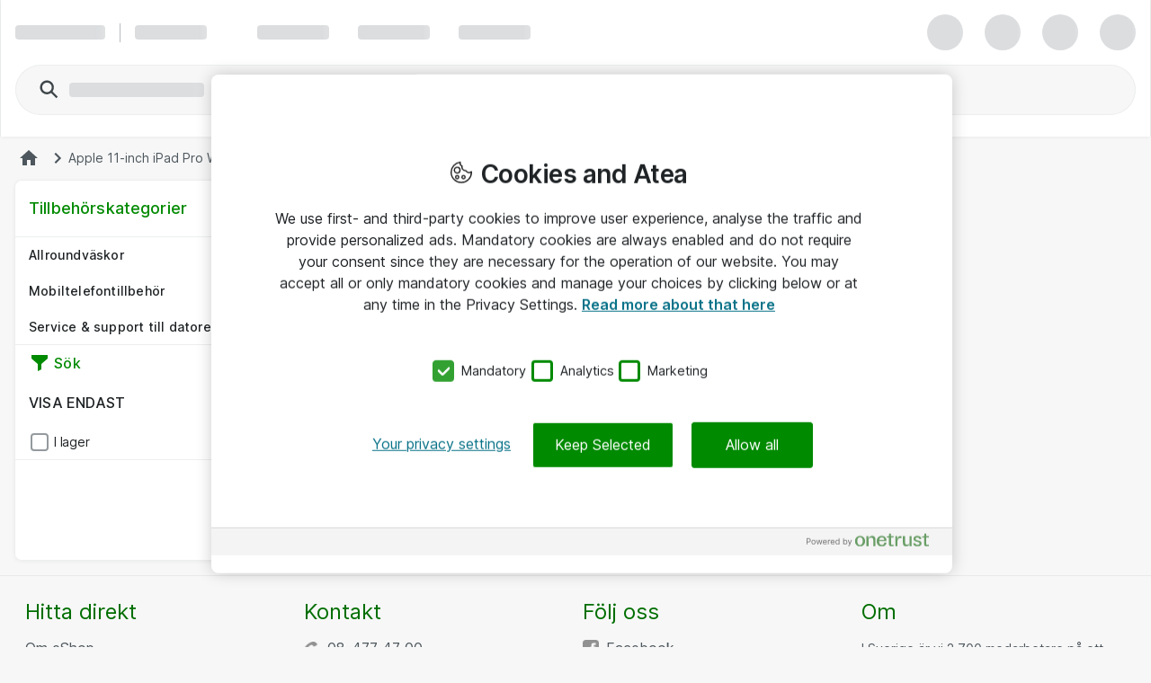

--- FILE ---
content_type: text/plain;charset=utf-8
request_url: https://www.atea.se/eshop/sv-SE/node/templates/common/header_comparelist_button.mustache?_rtv=1768335118
body_size: -92
content:
<span class="js-compare-header-button">
	<span class="icon-container">
		<svg 
	class="nsc-icon   "
	style=""
	
	
	>
    <use class="nsc-icon-image" xlink:href="/static/prod/generated/images/icons/sprite/svg-sprite.generated.svg?_rtv=1768335118#icon-compare-stroke"/>
</svg>


	</span>
	<span class="mylist-headerbutton-icon_badge">{{productCount}}</span>
</span>


--- FILE ---
content_type: text/plain;charset=UTF-8
request_url: https://cloud.tealeaf.atea.com/TealeafTarget.php
body_size: 224
content:

<!DOCTYPE html>
<html>
<head><title>TealeafTarget.php</title></head>
<body>
<p>Tealeaf Target Version 1.21.2A</p><br>Request length: 10394<br>Max. read length: 10394<p>Read 10394 bytes.</p></body>
</html>


--- FILE ---
content_type: application/javascript
request_url: https://www.atea.se/static/prod/generated/scripts/bundles/accessories.bundle.js?_rtv=1768335118
body_size: 3574
content:
"use strict";(self.webpackChunkatea=self.webpackChunkatea||[]).push([[6927],{32903:(t,s,e)=>{e(2771),e(20726),e(81851),e(53464),e(39129),e(3745);var o=e(44749);const i={class:"nsu-background_contrast ns_br_a_md ns_b_a ns_p_h_4"},a={key:0,class:"ns_flex ns_flex--flex_end ns_p_v_3 ns_b_b"},n={class:"accessories-filter_button_text"},r={class:"ns_flex ns_flex--spacing_between ns_flex--align_center ns_p_v_3"},c=["title"],d={key:0,class:"ns_p_l_4"},u=["id"],l={class:"ns_font_intro_text ns_p_b_3"},p={key:0,class:"ns_flex ns_flex--flex_center ns_p_t_3"},g=["innerHTML"];e(73255);var _=e(88519),m=e(87963),y=e(28607),v=e(85599),b=e.n(v),h=e(82247),L=e(20930),f=e(49935),A=e(80998),E=e(11663),T=e(73145),k=e(59606),I=e(92138),C=e(36460),O=e(29848),P=e(25534);const w=(0,o.pM)({components:{"nsv-buy-button":k.A,"nsv-product":T.Ay,"nsc-button":I.Ay,"nsc-icon":C.Ay,"nsv-button-group":O.Ay},props:{initialAccessories:{type:Object,required:!0}},setup(t){const s=(0,o.KR)(Object.assign(Object.assign({},t.initialAccessories),{categories:t.initialAccessories.categories.map((t=>Object.assign(Object.assign({},t),{loading:!1})))})),{isSmall:e,isLargeUp:i,isXLargeUp:a}=(0,A.A)();return{isSmall:e,isLargeUp:i,isXLargeUp:a,accessories:s}},data(){return{isListMode:E.A.isListMode(),onWindowResizeDebounced:m.A.shortDelay((()=>this.onWindowResize())),Phrases:{RECOMMENDED_ACCESSORIES:window._t("se.netset.etailer.skinresponsivedesign.accessories_page~RECOMMENDED_ACCESSORIES"),EXPORT_LIST:window._t("se.netset.etailer.skinresponsivedesign.accessories_page~EXPORT_LIST"),LOAD_MORE_PRODUCTS:window._t("se.netset.etailer.skinresponsivedesign.accessories_page~LOAD_MORE_ACCESSORIES"),TOGGLE_FILTERS:window._t("se.netset.etailer.skinresponsivedesign.product_list.filters~FILTER_LIST"),BUY_BUTTON_LABEL:window._t("se.netset.etailer.skinresponsivedesign.accessories_page~BUY_BUTTON_LABEL"),TOGGLE_VIEW_BUTTON_DESCRIPTION:window._t("se.netset.etailer.skinresponsivedesign.product_list.view.a11y~TOGGLE_VIEW_BUTTON_DESCRIPTION"),LIST:window._t("se.netset.etailer.skinresponsivedesign.product_list.view~LIST"),GALLERY:window._t("se.netset.etailer.skinresponsivedesign.product_list.view~GALLERY")},ButtonColor:I.mq,ButtonType:I.ZU,ButtonGroupType:O.O8,ButtonGroupEventNames:O.f7,ButtonLoadingState:I.Gu}},computed:{toggleViewButtons(){const t=this,s=Boolean(t.isListMode);return E.A.getToggleViewButton(s,t.Phrases.LIST,t.Phrases.GALLERY)},productMode(){return this.isListMode?T.g.LIST:T.g.GALLERY},productListClasses(){return[{"productlist-listview":this.isListMode},{"productlist-grid":!this.isListMode}]},someBuyButtonsVisible(){return this.accessories.categories.some((t=>t.products.some((t=>t.flags.showBuyButton))))},cssClassesForProduct(){return{primaryAction:this.someBuyButtonsVisible?"":"is-hidden",secondaryAction:"is-hidden"}}},created(){window.addEventListener("resize",this.onWindowResizeDebounced)},unmounted(){window.removeEventListener("resize",this.onWindowResizeDebounced)},methods:{onWindowResize(){y.Ay.isXLargeUp()&&!this.isListMode||(this.isListMode=y.Ay.isXLargeUp())},toggleViewMode(){this.isListMode=!this.isListMode,_.A.productlistListView(this.isListMode)},async loadMoreProducts(t){function s(t){if(!t)return;const s=t.toLowerCase();return["true","false"].includes(s)?"true"===s:void 0}t.loading=!0;const e=L.A.params(),o=s(null==e?void 0:e.debug),i=null==e?void 0:e.manufacturerId,a=s(null==e?void 0:e.onlyInStock),n={alreadyLoadedAccessoryProductIds:t.products.map((t=>t.metaData.productId)),catalog:this.accessories.catalog,categoryId:t.categoryId,debug:o,manufacturerId:i,onlyInStock:a,productId:this.accessories.mainProduct.metaData.productId};try{const s=await b().call(h.A.getNodePath("getMoreAccessoriesForCategoryNode"),n);if(!s||"products"in s==!1)return;t.products=t.products.concat(s.products),t.moreProductsAvailable=s.moreProductsAvailable}finally{t.loading=!1}},cssClassesForCategories(t){return[{"accessories-productlist_listview_cell":this.isListMode},{ns_p_b_3:this.isListMode&&t}]},toggleFilterMenu(){const t=!_.A.filtersMenuOpened();_.A.filtersMenuOpened(t),f.Ay.broadcast(f.Ay.signals.TOGGLE_FILTERS_AREA,{toggle:t})},openGrossSalaryReadMoreDialog:P.E,getGrossProductPriceAfterTax:P.G}});var S=e(16883);const D=(0,S.A)(w,[["render",function(t,s,e,_,m,y){var v;const b=(0,o.g2)("nsc-icon"),h=(0,o.g2)("nsc-button"),L=(0,o.g2)("nsv-button-group"),f=(0,o.g2)("nsv-buy-button"),A=(0,o.g2)("nsv-product");return(0,o.uX)(),(0,o.CE)("div",null,[(0,o.Lk)("div",i,[t.isLargeUp?(0,o.Q3)("v-if",!0):((0,o.uX)(),(0,o.CE)("div",a,[(0,o.bF)(h,{type:t.ButtonType.GHOST,color:t.ButtonColor.SECONDARY,onClick:t.toggleFilterMenu},{default:(0,o.k6)((()=>[(0,o.bF)(b,{"aria-hidden":"true",image:"filter-fill"}),(0,o.eW)(),(0,o.Lk)("span",n,(0,o.v_)(t.Phrases.TOGGLE_FILTERS),1)])),_:1},8,["type","color","onClick"])])),(0,o.eW)(),(0,o.Lk)("div",r,[(0,o.Lk)("h1",{class:"accessories-main_product-title ns_font_title_6",title:null!==(v=t.accessories.mainProduct.description.actual)&&void 0!==v?v:""},[(0,o.Lk)("span",null,(0,o.v_)(t.Phrases.RECOMMENDED_ACCESSORIES),1),(0,o.eW)(" "+(0,o.v_)(t.accessories.mainProduct.description.actual),1)],8,c),(0,o.eW)(),t.isXLargeUp?((0,o.uX)(),(0,o.CE)("div",d,[(0,o.bF)(L,{buttons:t.toggleViewButtons,"group-type":t.ButtonGroupType.RADIO,"aria-label":t.Phrases.TOGGLE_VIEW_BUTTON_DESCRIPTION,onChange:t.toggleViewMode},null,8,["buttons","group-type","aria-label","onChange"])])):(0,o.Q3)("v-if",!0)])]),(0,o.eW)(),((0,o.uX)(!0),(0,o.CE)(o.FK,null,(0,o.pI)(t.accessories.categories,(s=>((0,o.uX)(),(0,o.CE)("div",{id:String(s.categoryId),key:s.categoryId,class:"ns_p_t_4"},[(0,o.Lk)("div",l,(0,o.v_)(s.label),1),(0,o.eW)(),(0,o.Lk)("div",{class:(0,o.C4)(t.productListClasses)},[((0,o.uX)(!0),(0,o.CE)(o.FK,null,(0,o.pI)(s.products,((e,i)=>{var a,n,r,c,d,u,l,p,g,_,m;return(0,o.uX)(),(0,o.CE)("div",{key:e.metaData.productId,class:(0,o.C4)(t.cssClassesForCategories(!(s.products.length===i+1)))},[(0,o.bF)(A,{id:String(e.metaData.productId),"css-classes":t.cssClassesForProduct,"art-no":null!==(a=e.metaData.artNo)&&void 0!==a?a:void 0,"atea-id":null!==(n=e.metaData.ateaId)&&void 0!==n?n:void 0,"product-url":null!==(r=e.metaData.productUrl)&&void 0!==r?r:"","click-tracking-url":null!==(c=e.metaData.clickTrackingUrl)&&void 0!==c?c:void 0,image:null!==(d=e.image.url)&&void 0!==d?d:void 0,description:null!==(u=e.description.actual)&&void 0!==u?u:void 0,"debug-text":null!==(l=e.description.debugText)&&void 0!==l?l:void 0,"tag-data":e.tags,"primary-action-point":null!==(p=e.actionPoint.primary)&&void 0!==p?p:void 0,"secondary-action-point":null!==(g=e.actionPoint.secondary)&&void 0!==g?g:void 0,"highlighted-action-point":t.getGrossProductPriceAfterTax(null!==(_=e.actionPoint.highlighted)&&void 0!==_?_:void 0),"highlighted-info-button-click-action":t.openGrossSalaryReadMoreDialog,mode:t.productMode,"is-assortment":e.flags.assortment,"is-promotion":e.flags.promotion,"customer-package":e.flags.customerPackage,"is-bid":e.flags.bid,"stock-status":e.stockInfo.statusType,"delivery-info":null!==(m=e.stockInfo.deliveryInfo)&&void 0!==m?m:void 0,"quantity-in-stock":e.stockInfo.quantity,"can-add-to-my-list":t.accessories.userSettings.canAddToMyList,"can-add-to-compare-list":t.accessories.userSettings.canAddToCompareList,"added-to-my-list":e.flags.addedToMyList,"added-to-compare-list":e.flags.addedToCompareList,"show-price":e.flags.showPrice,attributes:e.attributes},{primaryaction:(0,o.k6)((()=>{var s,i;return[e.flags.showBuyButton?((0,o.uX)(),(0,o.Wv)(f,{key:0,disabled:!e.flags.buyable,"product-id":String(e.metaData.productId),description:null!==(s=e.description.actual)&&void 0!==s?s:"",tooltip:null!==(i=e.description.buyButtonTooltip)&&void 0!==i?i:void 0},{default:(0,o.k6)((()=>[(0,o.eW)((0,o.v_)(t.Phrases.BUY_BUTTON_LABEL),1)])),_:2},1032,["disabled","product-id","description","tooltip"])):(0,o.Q3)("v-if",!0)]})),_:2},1032,["id","css-classes","art-no","atea-id","product-url","click-tracking-url","image","description","debug-text","tag-data","primary-action-point","secondary-action-point","highlighted-action-point","highlighted-info-button-click-action","mode","is-assortment","is-promotion","customer-package","is-bid","stock-status","delivery-info","quantity-in-stock","can-add-to-my-list","can-add-to-compare-list","added-to-my-list","added-to-compare-list","show-price","attributes"])],2)})),128))],2),(0,o.eW)(),s.moreProductsAvailable?((0,o.uX)(),(0,o.CE)("div",p,[(0,o.bF)(h,{type:t.ButtonType.STROKE,color:t.ButtonColor.SECONDARY,loading:s.loading?t.ButtonLoadingState.SPINNER:void 0,"full-width":t.isSmall,onClick:e=>t.loadMoreProducts(s)},{default:(0,o.k6)((()=>[(0,o.eW)((0,o.v_)(t.Phrases.LOAD_MORE_PRODUCTS),1)])),_:2},1032,["type","color","loading","full-width","onClick"])])):(0,o.Q3)("v-if",!0)],8,u)))),128)),(0,o.eW)(),(0,o.Lk)("span",{innerHTML:t.accessories.debugLog},null,8,g)])}]]);const M={components:{"nsv-buy-button":k.A,"nsv-product":T.Ay},props:{product:{type:Object,required:!0}},data:function(){return{NSVProductMode:T.g}},computed:{cssClassesForProduct(){return{primaryAction:this.product.flags.showBuyButton?"":"is-hidden",secondaryAction:"is-hidden"}}},methods:{openGrossSalaryReadMoreDialog:P.E,getGrossProductPriceAfterTax:P.G}},R=(0,S.A)(M,[["render",function(t,s,e,i,a,n){const r=(0,o.g2)("nsv-buy-button"),c=(0,o.g2)("nsv-product");return(0,o.uX)(),(0,o.Wv)(c,{id:String(e.product.metaData.productId),"art-no":e.product.metaData.artNo,"product-url":e.product.metaData.productUrl,image:e.product.image.url,description:e.product.description.actual,"primary-action-point":e.product.actionPoint.primary,"secondary-action-point":e.product.actionPoint.secondary,"highlighted-action-point":n.getGrossProductPriceAfterTax(e.product.actionPoint.highlighted),"highlighted-info-button-click-action":n.openGrossSalaryReadMoreDialog,"tag-data":e.product.tags,"is-assortment":!1,"stock-status":e.product.stockInfo.statusType,"quantity-in-stock":e.product.stockInfo.quantity,"show-price":e.product.flags.showPrice,"can-see-stock-status":!1,"ui-border-radius":!1,"ui-borders":!1,"ui-shadow":!1,"css-classes":n.cssClassesForProduct,mode:t.NSVProductMode.COMPACT_GALLERY,"bundle-information":e.product.metaData.bundleInformation},{primaryaction:(0,o.k6)((()=>[e.product.flags.showBuyButton?((0,o.uX)(),(0,o.Wv)(r,{key:0,disabled:!e.product.flags.buyable,"product-id":String(e.product.metaData.productId),description:e.product.description.actual,tooltip:e.product.description.buyButtonTooltip},null,8,["disabled","product-id","description","tooltip"])):(0,o.Q3)("v-if",!0)])),_:1},8,["id","art-no","product-url","image","description","primary-action-point","secondary-action-point","highlighted-action-point","highlighted-info-button-click-action","tag-data","stock-status","quantity-in-stock","show-price","css-classes","mode","bundle-information"])}]]);var B=e(3049),G=e(14330);const U=(0,o.KR)(window.netset.model.productAccessoriesDataModel);function N(){let t=[];return U.value.categories.forEach((s=>{t=t.concat(s.products)})),t.push(U.value.mainProduct),t}function F(){const t=N().map((t=>t.metaData.productId)),s=N();B.A.isAllowedToBuyMore(t).then((t=>{s.forEach((s=>{s.flags.buyable=t[s.metaData.productId].buyable,s.description.buyButtonTooltip=t[s.metaData.productId].tooltip||""}))}))}(0,G.cW)({name:"accessories-main-product-content",data:()=>({mainProduct:U.value.mainProduct}),components:{"accessories-main-product":R},template:'<accessories-main-product :product="mainProduct"/>'}).mount("#accessoriesMainProduct"),(0,G.cW)({name:"product-accessories-content",data:()=>({initialAccessories:U}),components:{"product-accessories":D},template:'<product-accessories :initial-accessories="initialAccessories" />'}).mount("#accessories"),f.Ay.broadcast(f.Ay.signals.PRODUCT_LIST_RELOADED),f.Ay.subscribe(f.Ay.signals.PRODUCT_LIST_FILTER_CHANGED,(function(t){document.location.href=t.data.url})),window.netset.model.global.freechoice&&(f.Ay.subscribe(f.Ay.signals.PRODUCT_REMOVED_FROM_MINI_BASKET,F),f.Ay.subscribe(f.Ay.signals.ALL_PRODUCTS_REMOVED_FROM_MINI_BASKET,F),f.Ay.subscribe(f.Ay.signals.PRODUCT_BOUGHT_DONE,F))}},t=>{t.O(0,[2076],(()=>{return s=32903,t(t.s=s);var s}));t.O()}]);